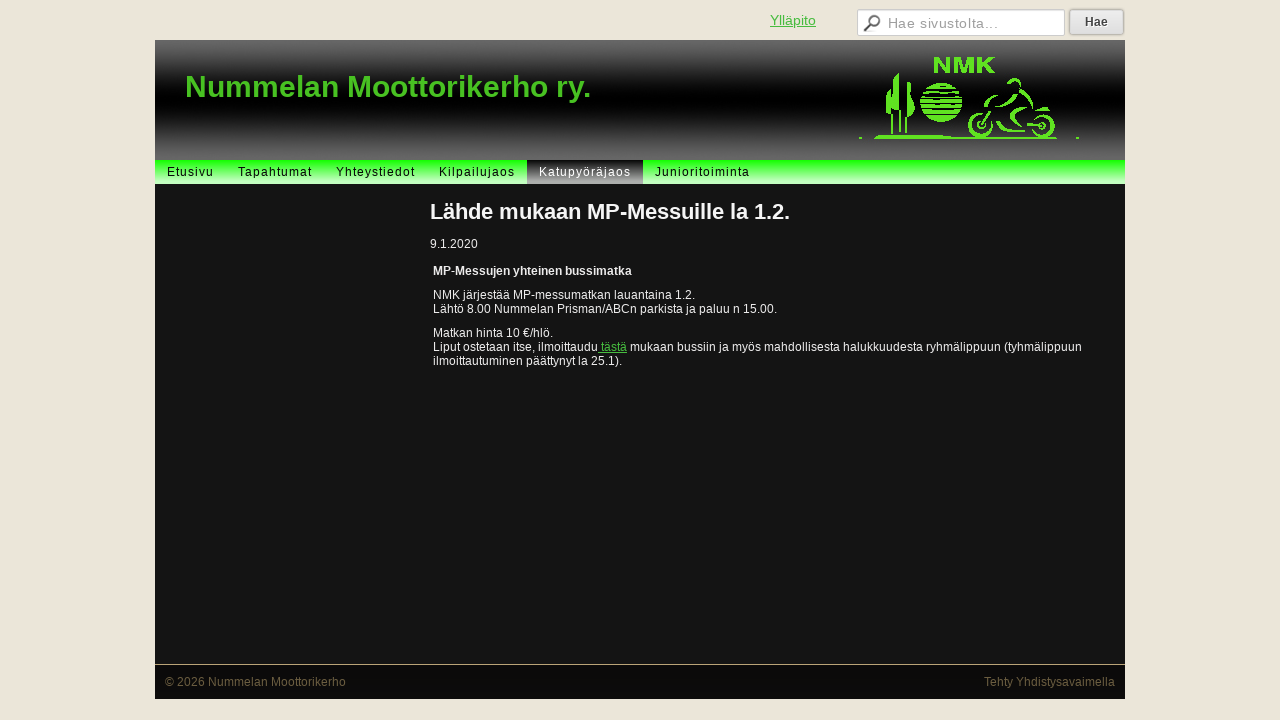

--- FILE ---
content_type: text/plain
request_url: https://www.google-analytics.com/j/collect?v=1&_v=j102&a=76978748&t=pageview&_s=1&dl=https%3A%2F%2Fwww.nummelanmoottorikerho.fi%2Fkatupyorajaos%2F%3Fx254861%3D282554&ul=en-us%40posix&dt=L%C3%A4hde%20mukaan%20MP-Messuille%20la%201.2.%20-%20Nummelan%20Moottorikerho&sr=1280x720&vp=1280x720&_u=IEBAAEABAAAAACAAI~&jid=672512515&gjid=1373235450&cid=1064002988.1768806879&tid=UA-102883765-1&_gid=635889829.1768806879&_r=1&_slc=1&z=619357645
body_size: -454
content:
2,cG-MDZ8BGNCVZ